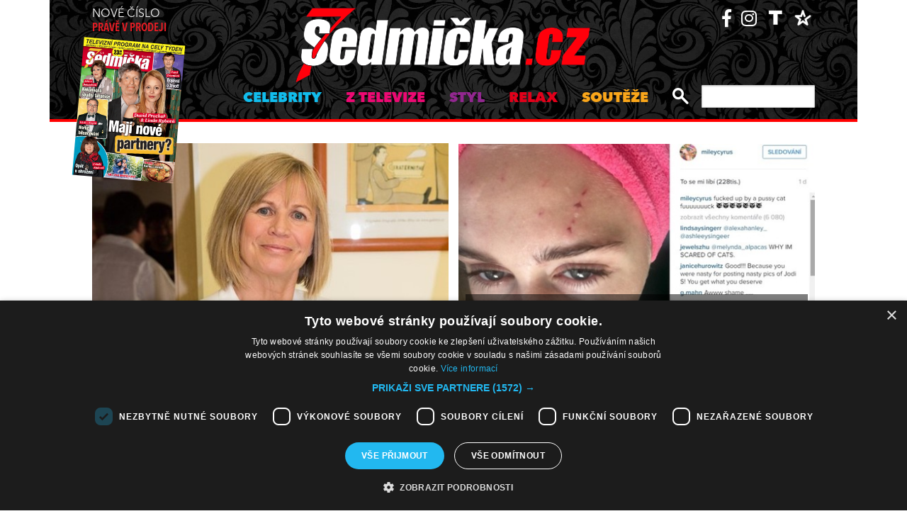

--- FILE ---
content_type: text/html; charset=UTF-8
request_url: https://sedmicka.tyden.cz/rubriky/1460007000/
body_size: 9068
content:
<!DOCTYPE html PUBLIC "-//W3C//DTD XHTML 1.1//EN" "http://www.w3.org/TR/xhtml11/DTD/xhtml11.dtd">
<html xmlns="http://www.w3.org/1999/xhtml" xml:lang="cs">
<head>
<meta http-equiv="Content-Type" content="text/html; charset=utf-8" />
<title>Další články | Sedmička.cz</title>
<meta name="keywords" content="" />
<meta name="description" content="Sedmička - lehké počtení na celý týden" />
<meta name="googlebot" content="index,follow,snippet,archive" />
<meta name="robots" content="index,follow" />
<meta name="viewport" content="width=device-width, initial-scale=1.0, maximum-scale=1.0, user-scalable=0">
<meta name="author" content="TYDEN, www.tyden.cz, e-mail: webmaster@tyden.cz" />
<meta property="og:site_name" content="TÝDEN.cz"/>
<meta property="fb:app_id" content="1230467790306500" />
<meta property="og:title" content="Další články | Sedmička.cz"/>
<link href="/css/common.css?version=9.2" type="text/css" rel="stylesheet" media="screen,projection" />
<link href="/css/print.css?version=3" type="text/css" rel="stylesheet" media="print" />
<link media="screen" href="/css/lightbox.css?version=1" rel="stylesheet" type="text/css" />
<link href="/css/server2.css?v=94" type="text/css" rel="stylesheet" media="screen,projection" />
<link href="/css/css-2-1_0_0_0-1769023979.css?t=1769023979" type="text/css" rel="stylesheet" media="screen,projection" />
<script type="text/javascript" src="/js/prototype-1.7.3.js"></script>
<script type="text/javascript" charset="UTF-8" src="//cdn.cookie-script.com/s/914a123035d9746647200b6fc1d85e72.js"></script>
<script src="/js/global.js?version=2" type="text/javascript"></script>
<script type="text/javascript" charset="utf-8" src="/js/scriptaculous.js?load=effects,builder"></script>
<script type="text/javascript" charset="utf-8" src="/js/lightboxDiskuze.js"></script>
<script src="/js/jquery-1.9.1.min.js" type="text/javascript"></script>
<script src="/js/jquery.jcarousel.min.js" type="text/javascript"></script>
<script type="text/javascript" src="/js/jquery.cookie.js"></script>
<link rel="stylesheet" href="//code.jquery.com/ui/1.12.1/themes/base/jquery-ui.css">
<script src="https://code.jquery.com/jquery-1.12.4.js"></script>
<script src="https://code.jquery.com/ui/1.12.1/jquery-ui.js"></script>
<script type="text/javascript" src="//cdnjs.cloudflare.com/ajax/libs/jqueryui-touch-punch/0.2.3/jquery.ui.touch-punch.min.js"></script>
<script language="javascript" type="text/javascript" src="/js/server2.js?ver=94"></script>  
<script async src="https://pagead2.googlesyndication.com/pagead/js/adsbygoogle.js?client=ca-pub-5645183116231657" crossorigin="anonymous"></script><!-- Google tag (gtag.js) -->
<script async src="https://www.googletagmanager.com/gtag/js?id=G-ZCCPEF0WWW"></script>
<script>
  window.dataLayer = window.dataLayer || [];
  function gtag(){dataLayer.push(arguments);}
  gtag('js', new Date());

  gtag('config', 'G-ZCCPEF0WWW');
</script><link href="https://vjs.zencdn.net/5.19/video-js.css" rel="stylesheet">
<script src="https://vjs.zencdn.net/ie8/1.1/videojs-ie8.min.js"></script>
<script src="https://vjs.zencdn.net/5.19/video.js"></script>
</head>
<body class="s7 ">
<!-- (C)2000-2017 Gemius SA - gemiusPrism  / http://www.tyden.cz/Sedmicka -->
<script type="text/javascript">
<!--//--><![CDATA[//><!--
var pp_gemius_identifier = 'nXdL_btMUN2NLhs0y3EP_JR6.M5u4cx9lJQbDGjB5Vv.b7';
var pp_gemius_use_cmp = true;
// lines below shouldn't be edited
function gemius_pending(i) { window[i] = window[i] || function() {var x = window[i+'_pdata'] = window[i+'_pdata'] || []; x[x.length]=arguments;};};gemius_pending('gemius_hit'); gemius_pending('gemius_event'); gemius_pending('pp_gemius_hit'); gemius_pending('pp_gemius_event');(function(d,t) {try {var gt=d.createElement(t),s=d.getElementsByTagName(t)[0],l='http'+((location.protocol=='https:')?'s':''); gt.setAttribute('async','async');gt.setAttribute('defer','defer'); gt.src=l+'://spir.hit.gemius.pl/xgemius.js'; s.parentNode.insertBefore(gt,s);} catch (e) {}})(document,'script');
//--><!]]>
</script><!-- CACHE STORE : nastaveni-2 -->
<div class="main-wrapper">
<!-- block-header -->
<div class="block block-header">
<div class="container">
<div class="flex-row cols-between cols-top">
<div class="col col-actual-sale-box uppercase">
<div class="actual-sale-box">
<a href="https://shop.tyden.cz/predplatne-sedmicka" target="_blank">Nové číslo
<strong class="highlite">právě v prodeji</strong>
<img src="https://www.tyden.cz/titulka/4" alt="Sedmička" class="mag-over" style="width:143px"></a>
</div>
<div class="col-day-info">
<div class="info-today">Středa 21.1.2026</div>
<div class="info-nameday">svátek má Běla</div>
</div>
</div>
<div class="col col-logo" id="col-logo-m">
<a href="/"><img src="/img/server2/7cz-logo.png" alt="7CZ" class="img-responsive logo"></a>
</div>
<div class="col col-social">
<ul class="social-list">
<li><a href="https://www.facebook.com/casopissedmicka/"><span class="fab fa-facebook-f"></span></a></li>
<li><a href="https://www.instagram.com/sedmicka.cz/"><span class="fab fa-instagram"></span></a></li>
<li><a href="https://www.tyden.cz/"><img src="/img/server2/tyden-favicon-cb.png" alt="" class="img-responsive" style="width:25px;position: relative;top: 2px;"></a></li>
<li><a href="https://www.barrandov.tv/"><img src="/img/server2/barrandov-favicon-cb.png" alt="" class="img-responsive" style="width:24px;position: relative;top: 2px;"></a></li>
</ul>
</div>
</div>
<div class="mobile-nav-toggler-holder" id="mobile-nav-toggler-holder">
<a href="/" class="mobile-nav-toggler" id="mobile-nav-toggler"><span class="fas fa-bars"></span></a>
</div>
<div class="main-nav-holder" id="main-nav-holder">
<div class="flex-row cols-right cols-top cols-nopadding">
<a href="#" class="close-mobile-nav" id="close-mobile-nav">Zavřít menu</a>
<div class="col scrolled-logo">
<a href="/"><img src="/img/server2/7cz-logo.png?v2" alt="7CZ" class="img-responsive logo"></a>
</div>
<div class="col col-nav">
<ul class="main-nav">
<li><a href="/rubriky/celebrity/" class="celebrity">Celebrity</a></li>
<li><a href="/rubriky/z-televize/" class="ztv">Z televize</a></li>
<li><a href="/rubriky/styl/" class="moda">Styl</a></li>
<li><a href="/rubriky/relax-1/" class="video">Relax</a></li>
<li><a href="/rubriky/souteze/" class="souteze">Soutěže</a></li>
</ul>
<ul class="main-nav secondary-nav">
<li><a href="http://shop.tyden.cz/predplatne-sedmicka">Předplatné</a></li>
<li><a href="http://shop.tyden.cz/predplatne-sedmicka">Inzerce</a></li>
<li><a href="/kontakty_1019_stranka.html">Kontakty</a></li>
<li><a href="/krizovky-z-casopisu_1020_stranka.html">Křížovky</a></li>		   
</ul>
</div>
<div class="col col-quick-search">
<form action="/archiv/" id="quick-search-form" class="quick-search-form">
<input type="text" name="vyhledat" class="quick-search-input" id="quick-search-input">
<button class="quick-search-submit" id="quick-search-submit"><span class="icon-search"></span></button>
</form>
</div>
<div>
</div>
</div>
</div>
</div>
</div>
<!-- block-header - end -->
<div class="block block-ad_placeholder">
<div class="container">
<div class="ad_placeholder">
</div>
</div>
</div>
<div id="box">
<div class="block block-content block-nopadding">
<div class="container">
<div class="article-list-section article-list-section-top">
<div class="flex-row cols-between cols-smallpadding">
<div class="col col-lg-50p col-article">
<div class="article-item">
<div class="image-holder">
<a href="/rubriky/jitka-molavcova-trapila-zviratka-vysledek-za-to-ale-stal_378724.html">
<img src="/obrazek/201604/57050a90d0e35/crop-969747-jm2_514x347.jpg" alt="Jitka Molavcová hrávala ptákům, zvlášť holubům a slepicím." title="Jitka Molavcová hrávala ptákům, zvlášť holubům a slepicím." class="img-responsive" />
</a>
</div>
<div class="text-holder text-holder-overlay">
<h3 class="item-name"><a href="/rubriky/jitka-molavcova-trapila-zviratka-vysledek-za-to-ale-stal_378724.html">Jitka Molavcová trápila zvířátka! Výsledek za to ale stál</a></h3>
</div>
</div>
</div>
<div class="col col-lg-50p col-article">
<div class="article-item">
<div class="image-holder">
<a href="/rubriky/kdo-ji-takhle-zridil-miley-cyrus-ma-krvave-slincy-na-obliceji-i-po-tele_378696.html">
<img src="/obrazek/201604/5704d4b429d80/crop-969622-miley-cyrus-003_514x347.jpg" alt="" title="" class="img-responsive" />
</a>
</div>
<div class="text-holder text-holder-overlay">
<h3 class="item-name"><a href="/rubriky/kdo-ji-takhle-zridil-miley-cyrus-ma-krvave-slincy-na-obliceji-i-po-tele_378696.html">Kdo ji takhle zřídil? Miley Cyrus má krvavé šlincy na obličeji i po těle!</a></h3>
</div>
</div>
</div>
</div>
</div>
</div>
</div>      
<div class="block block-content">
<div class="container">
<div class="flex-row cols-between cols-smallpadding cols-top cols-height">
<div class="col col-lg-70p main-col">
<div class="article-list-section">
<div class="article-item">
<div class="flex-row cols-between cols-halfpadding cols-top">
<div class="col col-lg-50p col-image">
<div class="image-holder">
<a href="/rubriky/hana-hegerova-brala-u-frantiska-ringo-cecha-body-za-zidovskou-mamu_378692.html">
<img src="/obrazek/201604/5704e927f30ed/crop-969655-5704eed460c59-frc5_520x250.jpg" alt="" title="" class="img-responsive" />
</a>
<div class="item-cat-icons">
<div class="item-cat-icon"><span class="icon-photo"></span></div>
</div>
</div>
</div>
<div class="col col-lg-50p col-text">
<div class="text-holder">
<h3 class="item-name"><a href="/rubriky/hana-hegerova-brala-u-frantiska-ringo-cecha-body-za-zidovskou-mamu_378692.html">Hana Hegerová brala u Františka Ringo Čecha body za Židovskou mámu</a></h3>
</div>
</div>
</div>
</div>
<div class="article-item">
<div class="flex-row cols-between cols-halfpadding cols-top">
<div class="col col-lg-50p col-image">
<div class="image-holder">
<a href="/rubriky/lide/ceske-celebrity/zradila-tatanu-kucharovou-nejlepsi-kamaradka_378690.html">
<img src="/obrazek/201604/5704e27ec7448/crop-969615-snimek-obrazovky-2016-04-06-v 12.25.33_520x250.png" alt="Mentlová již s Kuchařovou nespolupracuje." title="Mentlová již s Kuchařovou nespolupracuje." class="img-responsive" />
</a>
<div class="item-cat-icons">
<div class="item-cat-icon"><span class="icon-photo"></span></div>
</div>
</div>
</div>
<div class="col col-lg-50p col-text">
<div class="text-holder">
<h3 class="item-name"><a href="/rubriky/lide/ceske-celebrity/zradila-tatanu-kucharovou-nejlepsi-kamaradka_378690.html">Taťána Kuchařová: Zrada kamarádky?!</a></h3>
</div>
</div>
</div>
</div>
<div class="article-item">
<div class="flex-row cols-between cols-halfpadding cols-top">
<div class="col col-lg-50p col-image">
<div class="image-holder">
<a href="/rubriky/lide/ceske-celebrity/cesko-ma-sveho-justina-biebera-sexy-zpevak-boduje-i-ve-svete_378610.html">
<img src="/obrazek/201604/5703d38c05f38/crop-969271-12809513-934358203314996-1485952146251962772-n_520x250.jpg" alt="Mikolas Josef je svým talentem přirovnáván k Justinovi Bieberovi." title="Mikolas Josef je svým talentem přirovnáván k Justinovi Bieberovi." class="img-responsive" />
</a>
<div class="item-cat-icons">
<div class="item-cat-icon"><span class="icon-photo"></span></div>
</div>
</div>
</div>
<div class="col col-lg-50p col-text">
<div class="text-holder">
<h3 class="item-name"><a href="/rubriky/lide/ceske-celebrity/cesko-ma-sveho-justina-biebera-sexy-zpevak-boduje-i-ve-svete_378610.html">Česko má svého Justina Biebera! Sexy zpěvák boduje i ve světě</a></h3>
</div>
</div>
</div>
</div>
<div class="article-item">
<div class="flex-row cols-between cols-halfpadding cols-top">
<div class="col col-lg-50p col-image">
<div class="image-holder">
<a href="/rubriky/dve-autonehody-kratce-za-sebou-kutheil-dal-riskuje-zivot-ve-sportaku_378657.html">
<img src="/obrazek/201604/5704bb15c0a46/crop-969462-petr_520x250.jpg" alt="Petr Kutheil je za volantem dost nervózní. Občas si i zanadává." title="Petr Kutheil je za volantem dost nervózní. Občas si i zanadává." class="img-responsive" />
</a>
<div class="item-cat-icons">
<div class="item-cat-icon"><span class="icon-photo"></span></div>
</div>
</div>
</div>
<div class="col col-lg-50p col-text">
<div class="text-holder">
<h3 class="item-name"><a href="/rubriky/dve-autonehody-kratce-za-sebou-kutheil-dal-riskuje-zivot-ve-sportaku_378657.html">Dvě autonehody krátce za sebou! Kutheil dál riskuje život ve sporťáku</a></h3>
</div>
</div>
</div>
</div>
<div class="article-item">
<div class="flex-row cols-between cols-halfpadding cols-top">
<div class="col col-lg-50p col-image">
<div class="image-holder">
<a href="/rubriky/alena-chudikova-stale-si-zvykam-ze-uz-tu-ladislav-neni_378673.html">
<img src="/obrazek/201604/5704cd23cab56/crop-969532-lch2_520x250.jpg" alt="Alena Chudíková se stále nemůže vzpamatovat ze smrti manžela Ladislava." title="Alena Chudíková se stále nemůže vzpamatovat ze smrti manžela Ladislava." class="img-responsive" />
</a>
<div class="item-cat-icons">
<div class="item-cat-icon"><span class="icon-photo"></span></div>
</div>
</div>
</div>
<div class="col col-lg-50p col-text">
<div class="text-holder">
<h3 class="item-name"><a href="/rubriky/alena-chudikova-stale-si-zvykam-ze-uz-tu-ladislav-neni_378673.html">Alena Chudíková: Stále si zvykám, že už tu Ladislav není</a></h3>
</div>
</div>
</div>
</div>
<div class="article-item">
<div class="flex-row cols-between cols-halfpadding cols-top">
<div class="col col-lg-50p col-image">
<div class="image-holder">
<a href="/rubriky/takhle-se-na-otcovskou-roli-tesi-zpevak-maroon-5-podivejte-se-na-topmodelcino-brisko_378589.html">
<img src="/obrazek/201604/5703ba919b144/crop-969193-adam-levine-03_520x250.jpg" alt="" title="" class="img-responsive" />
</a>
<div class="item-cat-icons">
<div class="item-cat-icon"><span class="icon-photo"></span></div>
</div>
</div>
</div>
<div class="col col-lg-50p col-text">
<div class="text-holder">
<h3 class="item-name"><a href="/rubriky/takhle-se-na-otcovskou-roli-tesi-zpevak-maroon-5-podivejte-se-na-topmodelcino-brisko_378589.html">Takhle se na otcovskou roli těší zpěvák Maroon 5. Podívejte se na topmodelčino bříško! </a></h3>
</div>
</div>
</div>
</div>
<div class="article-item">
<div class="flex-row cols-between cols-halfpadding cols-top">
<div class="col col-lg-50p col-image">
<div class="image-holder">
<a href="/rubriky/sok-michal-david-s-knirem-vime-kdy-si-ho-necha-narust_378548.html">
<img src="/obrazek/201604/570385cbf205c/crop-969022-md2_520x250.jpg" alt="Michal David se nechal vyhecovat dvojicí Miloš Pokorný a Roman Ondráček." title="Michal David se nechal vyhecovat dvojicí Miloš Pokorný a Roman Ondráček." class="img-responsive" />
</a>
<div class="item-cat-icons">
<div class="item-cat-icon"><span class="icon-photo"></span></div>
</div>
</div>
</div>
<div class="col col-lg-50p col-text">
<div class="text-holder">
<h3 class="item-name"><a href="/rubriky/sok-michal-david-s-knirem-vime-kdy-si-ho-necha-narust_378548.html">Šok! Michal David s knírem? Víme, kdy si ho nechá narůst!</a></h3>
</div>
</div>
</div>
</div>
<div class="article-item">
<div class="flex-row cols-between cols-halfpadding cols-top">
<div class="col col-lg-50p col-image">
<div class="image-holder">
<a href="/rubriky/rozhodnuto-automobilka-porsche-nemuze-za-smrt-paula-walkera_378667.html">
<img src="/obrazek/201604/5704c439726dd/crop-969482-pw2_520x250.jpeg" alt="Na podzim uplynou tři roky od tragické smrti herce Paula Walkera." title="Na podzim uplynou tři roky od tragické smrti herce Paula Walkera." class="img-responsive" />
</a>
<div class="item-cat-icons">
<div class="item-cat-icon"><span class="icon-photo"></span></div>
</div>
</div>
</div>
<div class="col col-lg-50p col-text">
<div class="text-holder">
<h3 class="item-name"><a href="/rubriky/rozhodnuto-automobilka-porsche-nemuze-za-smrt-paula-walkera_378667.html">Rozhodnuto! Automobilka Porsche nemůže za smrt Paula Walkera</a></h3>
</div>
</div>
</div>
</div>
<div class="article-item">
<div class="flex-row cols-between cols-halfpadding cols-top">
<div class="col col-lg-50p col-image">
<div class="image-holder">
<a href="/rubriky/arichteva-se-stibrovou-plenily-obchody-co-vydelaji-utrati_378609.html">
<img src="/obrazek/201604/5703d79615be3/crop-969274-stibrx_520x250.jpg" alt="Nikol Štíbrová a Veronika Arichteva milují pudrové odstíny." title="Nikol Štíbrová a Veronika Arichteva milují pudrové odstíny." class="img-responsive" />
</a>
<div class="item-cat-icons">
<div class="item-cat-icon"><span class="icon-photo"></span></div>
</div>
</div>
</div>
<div class="col col-lg-50p col-text">
<div class="text-holder">
<h3 class="item-name"><a href="/rubriky/arichteva-se-stibrovou-plenily-obchody-co-vydelaji-utrati_378609.html">Arichteva se Štíbrovou plenily obchody. Co vydělají, utratí!</a></h3>
</div>
</div>
</div>
</div>
<div class="article-item">
<div class="flex-row cols-between cols-halfpadding cols-top">
<div class="col col-lg-50p col-image">
<div class="image-holder">
<a href="/rubriky/divoch-sagvan-tofi-zavzpominal-co-vyvadel-v-dobe-nejvetsi-slavy_378631.html">
<img src="/obrazek/201604/570409751fce1/crop-969346-113a8171_520x250.jpg" alt="Sagvan Tofi si užil léta slávy. " title="Sagvan Tofi si užil léta slávy. " class="img-responsive" />
</a>
<div class="item-cat-icons">
<div class="item-cat-icon"><span class="icon-photo"></span></div>
</div>
</div>
</div>
<div class="col col-lg-50p col-text">
<div class="text-holder">
<h3 class="item-name"><a href="/rubriky/divoch-sagvan-tofi-zavzpominal-co-vyvadel-v-dobe-nejvetsi-slavy_378631.html">Divoch Sagvan Tofi zavzpomínal, co vyváděl v době největší slávy</a></h3>
</div>
</div>
</div>
</div>
</div>
</div>
<!-- SIDEBAR 21.01.2026 20:33:00 -->REPLACE_SIDEBAR_1
</div>
</div>
</div>
<div class="block block-content block-articles-stripe black-bgr">
<div class="container">
<h2 class="block-heading">Musíte vidět</h2>    
<div class="hscroller-block">
<div class="hscroller-holder">
<div class="flex-row cols-between cols-smallpadding cols-top hscroller-content">
<div class="col col-lg-25p col-sm-50p col-xs-50p col-xxs-100p col-articles-stripe-item">
<div class="col-inner">
<div class="image-holder">
<a href="/rubriky/relax/harry-potter-slavi-vyroci-25-let_570880.html">
<img src="/obrazek/202512/693c52098760e/crop-2923213-depositphotos-15971873-xl_514x347.jpg" alt="Autorka knih o mladém kouzelníkovi J. K. Rowlingová. " title="Autorka knih o mladém kouzelníkovi J. K. Rowlingová. " class="img-responsive" />
</a>
<div class="item-cat-icons">
</div>
</div>
<div class="text-holder">
<h3 class="item-heading"><a href="/rubriky/relax/harry-potter-slavi-vyroci-25-let_570880.html">Harry Potter slaví výročí 25 let</a></h3>
</div>
</div>
</div>
<div class="col col-lg-25p col-sm-50p col-xs-50p col-xxs-100p col-articles-stripe-item">
<div class="col-inner">
<div class="image-holder">
<a href="/rubriky/z-televize/petra-janu-udelala-v-detstvi-zivotni-chybu_570917.html">
<img src="/obrazek/202601/6956a6da6bb27/crop-2923357-44-00-sand1536_514x347.jpg" alt="Petra Janů s Vítem Olmerem a Simonou Chytrovou. " title="Petra Janů s Vítem Olmerem a Simonou Chytrovou. " class="img-responsive" />
</a>
<div class="item-cat-icons">
</div>
</div>
<div class="text-holder">
<h3 class="item-heading"><a href="/rubriky/z-televize/petra-janu-udelala-v-detstvi-zivotni-chybu_570917.html">Petra Janů udělala v dětství životní chybu</a></h3>
</div>
</div>
</div>
<div class="col col-lg-25p col-sm-50p col-xs-50p col-xxs-100p col-articles-stripe-item">
<div class="col-inner">
<div class="image-holder">
<a href="/rubriky/celebrity/vip-miminka-lonskeho-roku_570911.html">
<img src="/obrazek/202512/69518dfd61848/crop-2923342-1-0737-michaela-ochotska_514x347.jpg" alt=" Bývalá hvězda Novy Michaela Ochotská dostala k Vánocům ten nejkrásnější dárek. Začátkem prosince porodila dceru Arien. Netradiční jméno museli dokonce pro zápis do seznamů schvalovat úředníci. Otcem je partner moderátorky, záchranář David Ráb. Ochotská se stala maminkou už podruhé, porod proběhl bez problémů a na miminko doma netrpělivě čekal i starší bratříček André, syn tenisty Lukáše Rosola. " title=" Bývalá hvězda Novy Michaela Ochotská dostala k Vánocům ten nejkrásnější dárek. Začátkem prosince porodila dceru Arien. Netradiční jméno museli dokonce pro zápis do seznamů schvalovat úředníci. Otcem je partner moderátorky, záchranář David Ráb. Ochotská se stala maminkou už podruhé, porod proběhl bez problémů a na miminko doma netrpělivě čekal i starší bratříček André, syn tenisty Lukáše Rosola. " class="img-responsive" />
</a>
<div class="item-cat-icons">
<div class="item-cat-icon"><span class="icon-photo"></span></div>
</div>
</div>
<div class="text-holder">
<h3 class="item-heading"><a href="/rubriky/celebrity/vip-miminka-lonskeho-roku_570911.html">VIP miminka loňského roku</a></h3>
</div>
<a href="/rubriky/celebrity/vip-miminka-lonskeho-roku_570911.html" class="item-cat"><p class="contains">7 FOTEK</p>
</a>
</div>
</div>
<div class="col col-lg-25p col-sm-50p col-xs-50p col-xxs-100p col-articles-stripe-item">
<div class="col-inner">
<div class="image-holder">
<a href="/rubriky/celebrity/slavne-osobnosti-ktere-se-ujaly-opusteneho-pejska_570746.html">
<img src="/obrazek/202510/69025020c3eec/crop-2923339-5716-sandra-novakova_514x347.jpg" alt="Herečka a čerstvá posila seriálu Ulice Snadra Nováková si před lety adoptovala při focení charitativního kalendáře fenku Bambulku. Ta však podlehla nemoci a zemřela. Její nástupkyní se stala fenka Jack Russell teriéra, která dostala jméno Borůvka, a před časem k ní přibyla ještě fenka z útulku, jíž dali také &quot;ovocné&quot; jméno - Malina. O zajímavá psí jména není v jejich rodině nouze. Například Sandřina maminka pojmenovala pejska Brufen." title="Herečka a čerstvá posila seriálu Ulice Snadra Nováková si před lety adoptovala při focení charitativního kalendáře fenku Bambulku. Ta však podlehla nemoci a zemřela. Její nástupkyní se stala fenka Jack Russell teriéra, která dostala jméno Borůvka, a před časem k ní přibyla ještě fenka z útulku, jíž dali také &quot;ovocné&quot; jméno - Malina. O zajímavá psí jména není v jejich rodině nouze. Například Sandřina maminka pojmenovala pejska Brufen." class="img-responsive" />
</a>
<div class="item-cat-icons">
<div class="item-cat-icon"><span class="icon-photo"></span></div>
</div>
</div>
<div class="text-holder">
<h3 class="item-heading"><a href="/rubriky/celebrity/slavne-osobnosti-ktere-se-ujaly-opusteneho-pejska_570746.html">Slavné osobnosti, které se ujaly opuštěného pejska</a></h3>
</div>
<a href="/rubriky/celebrity/slavne-osobnosti-ktere-se-ujaly-opusteneho-pejska_570746.html" class="item-cat"><p class="contains">7 FOTEK</p>
</a>
</div>
</div>
</div>
</div>
<span class="hscroller-control hscroller-control-left"><span class="icon-prev"></span></span>
<span class="hscroller-control hscroller-control-right"><span class="icon-next"></span></span>
</div>
</div>
</div>  	
<!-- CACHE FETCH : 2box-musite-videt -->
<div class="block-ad_placeholder ad-1032">
<div class="ad_placeholder">
<script async src="https://pagead2.googlesyndication.com/pagead/js/adsbygoogle.js?client=ca-pub-5645183116231657"
         crossorigin="anonymous"></script>
    <ins class="adsbygoogle"
         style="display:block"
         data-ad-format="autorelaxed"
         data-ad-client="ca-pub-5645183116231657"
         data-ad-slot="4044901841"></ins>
    <script>
         (adsbygoogle = window.adsbygoogle || []).push({});
    </script></div>
</div>
<div class="block block-content">
<div class="container">
<div class="flex-row cols-between cols-smallpadding cols-top cols-height">
<div class="col col-lg-70p main-col">
<div class="article-list-section">
<div class="article-item">
<div class="flex-row cols-between cols-halfpadding cols-top">
<div class="col col-lg-50p col-image">
<div class="image-holder">
<a href="/rubriky/isabela-soukupova-provetrala-satnik-svuj-i-hvezdnych-kolegyn-kouknete-co-vsechno-prodala_378578.html">
<img src="/obrazek/201604/57039bb746806/crop-969177-izabela-soukupova-bazar-0020_520x250.jpg" alt="" title="" class="img-responsive" />
</a>
<div class="item-cat-icons">
<div class="item-cat-icon"><span class="icon-photo"></span></div>
</div>
</div>
</div>
<div class="col col-lg-50p col-text">
<div class="text-holder">
<h3 class="item-name"><a href="/rubriky/isabela-soukupova-provetrala-satnik-svuj-i-hvezdnych-kolegyn-kouknete-co-vsechno-prodala_378578.html">Isabela Soukupová provětrala šatník svůj i hvězdných kolegyň. Koukněte, co všechno prodala! </a></h3>
</div>
</div>
</div>
</div>
<div class="article-item">
<div class="flex-row cols-between cols-halfpadding cols-top">
<div class="col col-lg-50p col-image">
<div class="image-holder">
<a href="/rubriky/do-tretice-vseho-dobreho-co-rika-cestmir-randa-na-svatbu-s-tinou-pletankovou_378597.html">
<img src="/obrazek/201604/5703c958c6060/crop-969233-cr2_520x250.jpg" alt="Čestmír Řanda a Tina Pletánková jsou jako dvě hrdličky." title="Čestmír Řanda a Tina Pletánková jsou jako dvě hrdličky." class="img-responsive" />
</a>
<div class="item-cat-icons">
<div class="item-cat-icon"><span class="icon-photo"></span></div>
</div>
</div>
</div>
<div class="col col-lg-50p col-text">
<div class="text-holder">
<h3 class="item-name"><a href="/rubriky/do-tretice-vseho-dobreho-co-rika-cestmir-randa-na-svatbu-s-tinou-pletankovou_378597.html">Do třetice všeho dobrého. Co říká Čestmír Řanda na svatbu s Tinou Pletánkovou?</a></h3>
</div>
</div>
</div>
</div>
<div class="article-item article-item-big">
<div class="image-holder">
<a href="/rubriky/rammstein-zaluje-nemecko-je-za-tim-laska-pro-vsechny_378584.html">
<img src="/obrazek/201604/5703ba6b3b2ac/crop-969225-ra2_800x385.jpeg" alt="Kapela Rammstein chce po Německu odškodné za náklady spojené se stažením alba Liebe ist für alle da." title="Kapela Rammstein chce po Německu odškodné za náklady spojené se stažením alba Liebe ist für alle da." class="img-responsive" />
</a>
<div class="item-cat-icons">
<div class="item-cat-icon"><span class="icon-photo"></span></div>
</div>
</div>
<div class="text-holder">
<div class="flex-row cols-halfpadding cols-top cols-left cols-nowrap">
<div class="col">
</div>
<div class="col">
<h3 class="item-name"><a href="/rubriky/rammstein-zaluje-nemecko-je-za-tim-laska-pro-vsechny_378584.html">Rammstein žaluje Německo! Je za tím láska pro všechny…</a></h3>
</div>
</div>
</div>
</div>
<div class="article-item">
<div class="flex-row cols-between cols-halfpadding cols-top">
<div class="col col-lg-50p col-image">
<div class="image-holder">
<a href="/rubriky/eliska-buckova-a-rybar-jakub-vagner-jsou-spolu-porad-a-to-nejen-na-rybach_378557.html">
<img src="/obrazek/201604/570385e4aab88/crop-969065-buckova-a-vagner_520x250.jpg" alt="" title="" class="img-responsive" />
</a>
<div class="item-cat-icons">
</div>
</div>
</div>
<div class="col col-lg-50p col-text">
<div class="text-holder">
<h3 class="item-name"><a href="/rubriky/eliska-buckova-a-rybar-jakub-vagner-jsou-spolu-porad-a-to-nejen-na-rybach_378557.html">Eliška Bučková a rybář Jakub Vágner jsou spolu pořád! A to nejen na rybách</a></h3>
</div>
</div>
</div>
</div>
<div class="article-item">
<div class="flex-row cols-between cols-halfpadding cols-top">
<div class="col col-lg-50p col-image">
<div class="image-holder">
<a href="/rubriky/kdopak-je-ta-znudena-holcicka-vyrostla-z-ni-slavna-modelka_378570.html">
<img src="/obrazek/201604/57039fdfdabf3/crop-969133-lv2_520x250.jpg" alt="" title="" class="img-responsive" />
</a>
<div class="item-cat-icons">
<div class="item-cat-icon"><span class="icon-photo"></span></div>
</div>
</div>
</div>
<div class="col col-lg-50p col-text">
<div class="text-holder">
<h3 class="item-name"><a href="/rubriky/kdopak-je-ta-znudena-holcicka-vyrostla-z-ni-slavna-modelka_378570.html">Kdopak je ta znuděná holčička? Vyrostla z ní slavná modelka</a></h3>
</div>
</div>
</div>
</div>
<div class="article-item">
<div class="flex-row cols-between cols-halfpadding cols-top">
<div class="col col-lg-50p col-image">
<div class="image-holder">
<a href="/rubriky/lide/ceske-celebrity/ivana-chylkova-promluvila-o-svem-ne-vareni_378596.html">
<img src="/obrazek/201604/5703c70710e4c/crop-969230-mil-2344.jpg_520x250.jpg" alt="Ivana Chýlková nemá ráda vaření." title="Ivana Chýlková nemá ráda vaření." class="img-responsive" />
</a>
<div class="item-cat-icons">
<div class="item-cat-icon"><span class="icon-photo"></span></div>
</div>
</div>
</div>
<div class="col col-lg-50p col-text">
<div class="text-holder">
<h3 class="item-name"><a href="/rubriky/lide/ceske-celebrity/ivana-chylkova-promluvila-o-svem-ne-vareni_378596.html">Ivana Chýlková promluvila o svém (ne)vaření!</a></h3>
</div>
</div>
</div>
</div>
<div class="article-item article-item-big">
<div class="image-holder">
<a href="/rubriky/problemy-se-sexualni-orientaci-petr-ctvrtnicek-pristizen-v-damskych-satech_378563.html">
<img src="/obrazek/201604/570398f8d73af/crop-969111-pc2_800x385.jpg" alt="" title="" class="img-responsive" />
</a>
<div class="item-cat-icons">
<div class="item-cat-icon"><span class="icon-photo"></span></div>
</div>
</div>
<div class="text-holder">
<div class="flex-row cols-halfpadding cols-top cols-left cols-nowrap">
<div class="col">
</div>
<div class="col">
<h3 class="item-name"><a href="/rubriky/problemy-se-sexualni-orientaci-petr-ctvrtnicek-pristizen-v-damskych-satech_378563.html">Problémy se sexuální orientací? Petr Čtvrtníček přistižen v dámských šatech</a></h3>
</div>
</div>
</div>
</div>
<div class="article-item">
<div class="flex-row cols-between cols-halfpadding cols-top">
<div class="col col-lg-50p col-image">
<div class="image-holder">
<a href="/rubriky/soukroma-show-neni-problem-na-kolik-vas-prijde-vystoupeni-jennifer-lopez_378545.html">
<img src="/obrazek/201604/57037947ea917/crop-968987-jlo-03_520x250.jpg" alt="" title="" class="img-responsive" />
</a>
<div class="item-cat-icons">
</div>
</div>
</div>
<div class="col col-lg-50p col-text">
<div class="text-holder">
<h3 class="item-name"><a href="/rubriky/soukroma-show-neni-problem-na-kolik-vas-prijde-vystoupeni-jennifer-lopez_378545.html">Soukromá show není problém! Na kolik vás přijde vystoupení Jennifer Lopez?</a></h3>
</div>
</div>
</div>
</div>
<div class="article-item">
<div class="flex-row cols-between cols-halfpadding cols-top">
<div class="col col-lg-50p col-image">
<div class="image-holder">
<a href="/rubriky/hruza-nasi-filmari-znicili-pri-nataceni-westminster-abbey-a-projizdejici-autobus_378522.html">
<img src="/obrazek/201604/57036b6ce902a/crop-968915-wa6_520x250.jpg" alt="Po zásahu českých filmařů padlo slavné Westminsterské opatství." title="Po zásahu českých filmařů padlo slavné Westminsterské opatství." class="img-responsive" />
</a>
<div class="item-cat-icons">
<div class="item-cat-icon"><span class="icon-photo"></span></div>
</div>
</div>
</div>
<div class="col col-lg-50p col-text">
<div class="text-holder">
<h3 class="item-name"><a href="/rubriky/hruza-nasi-filmari-znicili-pri-nataceni-westminster-abbey-a-projizdejici-autobus_378522.html">Hrůza! Naši filmaři zničili při natáčení Westminster Abbey a projíždějící autobus</a></h3>
</div>
</div>
</div>
</div>
<div class="article-item">
<div class="flex-row cols-between cols-halfpadding cols-top">
<div class="col col-lg-50p col-image">
<div class="image-holder">
<a href="/rubriky/noid-prekopal-zivotospravu-a-zbavil-se-prebytecnych-kil_377355.html">
<img src="/obrazek/201603/56f4243911563/crop-963766-noidx_520x250.jpg" alt="Noid je teď štíhlejší a pohlednější." title="Noid je teď štíhlejší a pohlednější." class="img-responsive" />
</a>
<div class="item-cat-icons">
<div class="item-cat-icon"><span class="icon-photo"></span></div>
</div>
</div>
</div>
<div class="col col-lg-50p col-text">
<div class="text-holder">
<h3 class="item-name"><a href="/rubriky/noid-prekopal-zivotospravu-a-zbavil-se-prebytecnych-kil_377355.html">Noid překopal životosprávu a zbavil se přebytečných kil</a></h3>
</div>
</div>
</div>
</div>
<div class="article-item article-item-big">
<div class="image-holder">
<a href="/rubriky/elan-ma-halina-pawlowska-v-krvi-co-provadela-jeji-maminka_378447.html">
<img src="/obrazek/201604/570259db6e02a/crop-968586-hp2_800x385.jpg" alt="Halina Pawlowská na svou maminku ráda vzpomíná." title="Halina Pawlowská na svou maminku ráda vzpomíná." class="img-responsive" />
</a>
<div class="item-cat-icons">
<div class="item-cat-icon"><span class="icon-photo"></span></div>
</div>
</div>
<div class="text-holder">
<div class="flex-row cols-halfpadding cols-top cols-left cols-nowrap">
<div class="col">
</div>
<div class="col">
<h3 class="item-name"><a href="/rubriky/elan-ma-halina-pawlowska-v-krvi-co-provadela-jeji-maminka_378447.html">Elán má Halina Pawlowská v krvi. Co prováděla její maminka?</a></h3>
</div>
</div>
</div>
</div>
</div>
<div class="paging-holder">
<div class="paging">
<a href="/rubriky/1459839600/">Další články&nbsp;&nbsp;&gt;&gt;</a>
</div>
</div>
</div>
REPLACE_SIDEBAR_2
</div>
</div>
</div>
</div>
<div id="left-skyscraper"></div>
<div id="right-skyscraper"></div>
<!-- block-content - end -->
<!-- block-footer -->
<div class="block block-footer black-bgr">
<div class="container">
<div class="flex-row cols-between cols-smallpadding">
<div class="col col-lg-70p col-footer-main">
<div class="flex-row cols-between cols-halfpadding">
<div class="col col-lg-50p col-footer-logo"><a href="/" class="footer-logo"><img src="/img/server2/7cz-logo.png" alt="7CZ" class="img-responsive" /></a>
<div class="footer-soc-block text-right"><span class="footer-soc-block-label">sledujte nás:</span>
<ul class="social-list">
<li><a href="https://www.facebook.com/casopissedmicka/"><span class="fab fa-facebook-f"></span></a></li>
<li><a href="https://www.instagram.com/sedmicka.cz/"><span class="fab fa-instagram"></span></a></li>
<li><a href="https://www.tyden.cz/"><img src="/img/server2/tyden-favicon-cb.png" alt="" class="img-responsive" style="width: 25px; position: relative; top: 2px;" /></a></li>
<li><a href="https://www.barrandov.tv/"><img src="/img/server2/barrandov-favicon-cb.png" alt="" class="img-responsive" style="width: 25px; position: relative; top: 2px;" /></a></li>
</ul>
</div>
</div>
<div class="col col-lg-50p col-footer-menu">
<div class="flex-row cols-left">
<div class="col col-footer-nav">
<ul class="footer-nav-list">
<li><a href="https://shop.tyden.cz/predplatne-sedmicka">PŘEDPLATNÉ</a></li>
<li><a href="/inzertni-kontakty-a-cenik-tiskove-inzerce_1017_stranka.html">inzerce</a></li>
<li><a href="/kontakty_1019_stranka.html">kontakty</a></li>
</ul>
</div>
<div class="col col-footer-nav">
<ul class="footer-nav-list">
<li><a href="/pravidla-soutezi_1020_stranka.html">PRAVIDLA SOUTĚŽÍ</a></li>
<li><a href="/souteze-se-sedmickou_1034_stranka.html">Výherci soutěží</a></li>
</ul>
</div>
</div>
</div>
</div>
</div>
<div class="col col-lg-30p col-footer-sale-box">
<div class="actual-sale-box-footer">
<div class="flex-row cols-nopadding cols-nowrap">
<div class="col col-sale-box">
<div class="sale-box-text"><span class="sale-box-heading"> DÁREK <strong class="highlite">zdarma</strong> </span> k předplatnému<br /> časopisu</div>
<a href="https://shop.tyden.cz/predplatne-sedmicka" class="sale-button"><em>objednat</em></a></div>
<div class="col"><img src="https://www.tyden.cz/titulka/4" alt="Sedmička" class="mag-over" style="width: 143px;" /></div>
</div>
</div>
</div>
<div class="col col-lg-100p col-footer-copy">
<p><strong>© 2025 EMPRESA MEDIA, a.s.</strong> <span class="copy-text">Publikování či další šíření obsahu těchto webových stránek bez písemného souhlasu vedení internetové redakce časopisu Sedmička je zakázáno.</span></p>
<p>Kompletní pravidla využívání obsahu najdete <a href="https://www.tyden.cz/staticky-obsah/pravidla_pouzivani_obsahu_empresa.pdf">ZDE</a>. <a href="https://www.tyden.cz/priloha/201208/502ba3c835efc/zasady-ochrany-osobnich-a-dalsich-zpracovavanych-udaju-empresa-media-20220613-62a85dd8c7ff3.pdf">Zásady ochrany osobních a dalších zpracovávaných údajů</a>. <span id="csconsentlink"><span style="color: #fff; text-decoration: underline;"><a id="csconsentlink" style="color: #fff; text-decoration: underline;"></a>Nastavení Cookies</span>.</span></p>
<p>Redakci můžete kontaktovat na emailové adrese <a href="mailt:internet@sedmicka.cz">internet@sedmicka.cz</a> . V případě technických problémů pište na adresu <a href="mailto:webmaster@sedmicka.cz">webmaster@sedmicka.cz</a> . Server hosting zajišťuje <a href="https://www.vshosting.cz/">VSHosting s.r.o.</a></p>
<p>2006–2018 © Created by Sabre s.r.o.</p>
</div>
<!-- CACHE FETCH : nastaveni-3 -->
</div>
</div>
</div>
<!-- block-footer - end -->
</div>

<script type="text/javascript">
window.onload = function() {

}
</script>
<!-- Vygenerovano za 1.013 vterin -->
</body>
</html>
